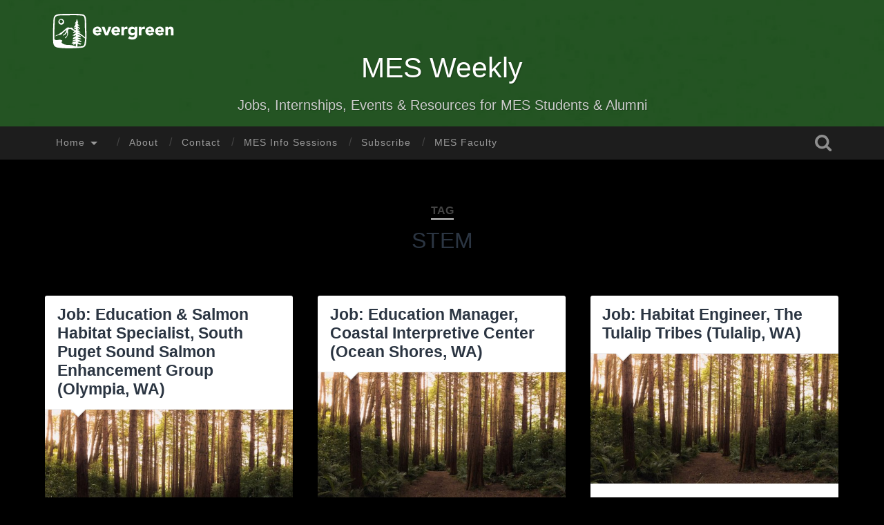

--- FILE ---
content_type: text/html; charset=UTF-8
request_url: https://sites.evergreen.edu/mesweekly/tag/stem/
body_size: 10490
content:
<!DOCTYPE html>

<html lang="en-US">

	<head>
		
		<meta charset="UTF-8">
		<meta name="viewport" content="width=device-width, initial-scale=1.0, maximum-scale=1.0, user-scalable=no" >
																		
		<title>STEM | </title>
				
				 
		<title>STEM &#8211; MES Weekly</title>
<meta name='robots' content='max-image-preview:large' />
<link rel='dns-prefetch' href='//s.w.org' />
<link rel="alternate" type="application/rss+xml" title="MES Weekly &raquo; Feed" href="https://sites.evergreen.edu/mesweekly/feed/" />
<link rel="alternate" type="application/rss+xml" title="MES Weekly &raquo; Comments Feed" href="https://sites.evergreen.edu/mesweekly/comments/feed/" />
<link rel="alternate" type="application/rss+xml" title="MES Weekly &raquo; STEM Tag Feed" href="https://sites.evergreen.edu/mesweekly/tag/stem/feed/" />
		<!-- This site uses the Google Analytics by MonsterInsights plugin v8.14.1 - Using Analytics tracking - https://www.monsterinsights.com/ -->
							<script src="//www.googletagmanager.com/gtag/js?id="  data-cfasync="false" data-wpfc-render="false" type="text/javascript" async></script>
			<script data-cfasync="false" data-wpfc-render="false" type="text/javascript">
				var mi_version = '8.14.1';
				var mi_track_user = true;
				var mi_no_track_reason = '';
				
								var disableStrs = [
										'ga-disable-G-7MJK980QJB',
														];

				/* Function to detect opted out users */
				function __gtagTrackerIsOptedOut() {
					for (var index = 0; index < disableStrs.length; index++) {
						if (document.cookie.indexOf(disableStrs[index] + '=true') > -1) {
							return true;
						}
					}

					return false;
				}

				/* Disable tracking if the opt-out cookie exists. */
				if (__gtagTrackerIsOptedOut()) {
					for (var index = 0; index < disableStrs.length; index++) {
						window[disableStrs[index]] = true;
					}
				}

				/* Opt-out function */
				function __gtagTrackerOptout() {
					for (var index = 0; index < disableStrs.length; index++) {
						document.cookie = disableStrs[index] + '=true; expires=Thu, 31 Dec 2099 23:59:59 UTC; path=/';
						window[disableStrs[index]] = true;
					}
				}

				if ('undefined' === typeof gaOptout) {
					function gaOptout() {
						__gtagTrackerOptout();
					}
				}
								window.dataLayer = window.dataLayer || [];

				window.MonsterInsightsDualTracker = {
					helpers: {},
					trackers: {},
				};
				if (mi_track_user) {
					function __gtagDataLayer() {
						dataLayer.push(arguments);
					}

					function __gtagTracker(type, name, parameters) {
						if (!parameters) {
							parameters = {};
						}

						if (parameters.send_to) {
							__gtagDataLayer.apply(null, arguments);
							return;
						}

						if (type === 'event') {
														parameters.send_to = monsterinsights_frontend.v4_id;
							var hookName = name;
							if (typeof parameters['event_category'] !== 'undefined') {
								hookName = parameters['event_category'] + ':' + name;
							}

							if (typeof MonsterInsightsDualTracker.trackers[hookName] !== 'undefined') {
								MonsterInsightsDualTracker.trackers[hookName](parameters);
							} else {
								__gtagDataLayer('event', name, parameters);
							}
							
													} else {
							__gtagDataLayer.apply(null, arguments);
						}
					}

					__gtagTracker('js', new Date());
					__gtagTracker('set', {
						'developer_id.dZGIzZG': true,
											});
										__gtagTracker('config', 'G-7MJK980QJB', {"forceSSL":"true","link_attribution":"true"} );
															window.gtag = __gtagTracker;										(function () {
						/* https://developers.google.com/analytics/devguides/collection/analyticsjs/ */
						/* ga and __gaTracker compatibility shim. */
						var noopfn = function () {
							return null;
						};
						var newtracker = function () {
							return new Tracker();
						};
						var Tracker = function () {
							return null;
						};
						var p = Tracker.prototype;
						p.get = noopfn;
						p.set = noopfn;
						p.send = function () {
							var args = Array.prototype.slice.call(arguments);
							args.unshift('send');
							__gaTracker.apply(null, args);
						};
						var __gaTracker = function () {
							var len = arguments.length;
							if (len === 0) {
								return;
							}
							var f = arguments[len - 1];
							if (typeof f !== 'object' || f === null || typeof f.hitCallback !== 'function') {
								if ('send' === arguments[0]) {
									var hitConverted, hitObject = false, action;
									if ('event' === arguments[1]) {
										if ('undefined' !== typeof arguments[3]) {
											hitObject = {
												'eventAction': arguments[3],
												'eventCategory': arguments[2],
												'eventLabel': arguments[4],
												'value': arguments[5] ? arguments[5] : 1,
											}
										}
									}
									if ('pageview' === arguments[1]) {
										if ('undefined' !== typeof arguments[2]) {
											hitObject = {
												'eventAction': 'page_view',
												'page_path': arguments[2],
											}
										}
									}
									if (typeof arguments[2] === 'object') {
										hitObject = arguments[2];
									}
									if (typeof arguments[5] === 'object') {
										Object.assign(hitObject, arguments[5]);
									}
									if ('undefined' !== typeof arguments[1].hitType) {
										hitObject = arguments[1];
										if ('pageview' === hitObject.hitType) {
											hitObject.eventAction = 'page_view';
										}
									}
									if (hitObject) {
										action = 'timing' === arguments[1].hitType ? 'timing_complete' : hitObject.eventAction;
										hitConverted = mapArgs(hitObject);
										__gtagTracker('event', action, hitConverted);
									}
								}
								return;
							}

							function mapArgs(args) {
								var arg, hit = {};
								var gaMap = {
									'eventCategory': 'event_category',
									'eventAction': 'event_action',
									'eventLabel': 'event_label',
									'eventValue': 'event_value',
									'nonInteraction': 'non_interaction',
									'timingCategory': 'event_category',
									'timingVar': 'name',
									'timingValue': 'value',
									'timingLabel': 'event_label',
									'page': 'page_path',
									'location': 'page_location',
									'title': 'page_title',
								};
								for (arg in args) {
																		if (!(!args.hasOwnProperty(arg) || !gaMap.hasOwnProperty(arg))) {
										hit[gaMap[arg]] = args[arg];
									} else {
										hit[arg] = args[arg];
									}
								}
								return hit;
							}

							try {
								f.hitCallback();
							} catch (ex) {
							}
						};
						__gaTracker.create = newtracker;
						__gaTracker.getByName = newtracker;
						__gaTracker.getAll = function () {
							return [];
						};
						__gaTracker.remove = noopfn;
						__gaTracker.loaded = true;
						window['__gaTracker'] = __gaTracker;
					})();
									} else {
										console.log("");
					(function () {
						function __gtagTracker() {
							return null;
						}

						window['__gtagTracker'] = __gtagTracker;
						window['gtag'] = __gtagTracker;
					})();
									}
			</script>
				<!-- / Google Analytics by MonsterInsights -->
		<script type="text/javascript">
window._wpemojiSettings = {"baseUrl":"https:\/\/s.w.org\/images\/core\/emoji\/13.1.0\/72x72\/","ext":".png","svgUrl":"https:\/\/s.w.org\/images\/core\/emoji\/13.1.0\/svg\/","svgExt":".svg","source":{"concatemoji":"https:\/\/sites.evergreen.edu\/mesweekly\/wp-includes\/js\/wp-emoji-release.min.js?ver=5.9.3"}};
/*! This file is auto-generated */
!function(e,a,t){var n,r,o,i=a.createElement("canvas"),p=i.getContext&&i.getContext("2d");function s(e,t){var a=String.fromCharCode;p.clearRect(0,0,i.width,i.height),p.fillText(a.apply(this,e),0,0);e=i.toDataURL();return p.clearRect(0,0,i.width,i.height),p.fillText(a.apply(this,t),0,0),e===i.toDataURL()}function c(e){var t=a.createElement("script");t.src=e,t.defer=t.type="text/javascript",a.getElementsByTagName("head")[0].appendChild(t)}for(o=Array("flag","emoji"),t.supports={everything:!0,everythingExceptFlag:!0},r=0;r<o.length;r++)t.supports[o[r]]=function(e){if(!p||!p.fillText)return!1;switch(p.textBaseline="top",p.font="600 32px Arial",e){case"flag":return s([127987,65039,8205,9895,65039],[127987,65039,8203,9895,65039])?!1:!s([55356,56826,55356,56819],[55356,56826,8203,55356,56819])&&!s([55356,57332,56128,56423,56128,56418,56128,56421,56128,56430,56128,56423,56128,56447],[55356,57332,8203,56128,56423,8203,56128,56418,8203,56128,56421,8203,56128,56430,8203,56128,56423,8203,56128,56447]);case"emoji":return!s([10084,65039,8205,55357,56613],[10084,65039,8203,55357,56613])}return!1}(o[r]),t.supports.everything=t.supports.everything&&t.supports[o[r]],"flag"!==o[r]&&(t.supports.everythingExceptFlag=t.supports.everythingExceptFlag&&t.supports[o[r]]);t.supports.everythingExceptFlag=t.supports.everythingExceptFlag&&!t.supports.flag,t.DOMReady=!1,t.readyCallback=function(){t.DOMReady=!0},t.supports.everything||(n=function(){t.readyCallback()},a.addEventListener?(a.addEventListener("DOMContentLoaded",n,!1),e.addEventListener("load",n,!1)):(e.attachEvent("onload",n),a.attachEvent("onreadystatechange",function(){"complete"===a.readyState&&t.readyCallback()})),(n=t.source||{}).concatemoji?c(n.concatemoji):n.wpemoji&&n.twemoji&&(c(n.twemoji),c(n.wpemoji)))}(window,document,window._wpemojiSettings);
</script>
<style type="text/css">
img.wp-smiley,
img.emoji {
	display: inline !important;
	border: none !important;
	box-shadow: none !important;
	height: 1em !important;
	width: 1em !important;
	margin: 0 0.07em !important;
	vertical-align: -0.1em !important;
	background: none !important;
	padding: 0 !important;
}
</style>
	<link rel='stylesheet' id='formidable-css'  href='https://sites.evergreen.edu/mesweekly/wp-content/plugins/formidable/css/formidableforms589.css?ver=4222042' type='text/css' media='all' />
<link rel='stylesheet' id='wp-block-library-css'  href='https://sites.evergreen.edu/mesweekly/wp-includes/css/dist/block-library/style.min.css?ver=5.9.3' type='text/css' media='all' />
<style id='global-styles-inline-css' type='text/css'>
body{--wp--preset--color--black: #222;--wp--preset--color--cyan-bluish-gray: #abb8c3;--wp--preset--color--white: #fff;--wp--preset--color--pale-pink: #f78da7;--wp--preset--color--vivid-red: #cf2e2e;--wp--preset--color--luminous-vivid-orange: #ff6900;--wp--preset--color--luminous-vivid-amber: #fcb900;--wp--preset--color--light-green-cyan: #7bdcb5;--wp--preset--color--vivid-green-cyan: #00d084;--wp--preset--color--pale-cyan-blue: #8ed1fc;--wp--preset--color--vivid-cyan-blue: #0693e3;--wp--preset--color--vivid-purple: #9b51e0;--wp--preset--color--accent: #13C4A5;--wp--preset--color--dark-gray: #444;--wp--preset--color--medium-gray: #666;--wp--preset--color--light-gray: #888;--wp--preset--gradient--vivid-cyan-blue-to-vivid-purple: linear-gradient(135deg,rgba(6,147,227,1) 0%,rgb(155,81,224) 100%);--wp--preset--gradient--light-green-cyan-to-vivid-green-cyan: linear-gradient(135deg,rgb(122,220,180) 0%,rgb(0,208,130) 100%);--wp--preset--gradient--luminous-vivid-amber-to-luminous-vivid-orange: linear-gradient(135deg,rgba(252,185,0,1) 0%,rgba(255,105,0,1) 100%);--wp--preset--gradient--luminous-vivid-orange-to-vivid-red: linear-gradient(135deg,rgba(255,105,0,1) 0%,rgb(207,46,46) 100%);--wp--preset--gradient--very-light-gray-to-cyan-bluish-gray: linear-gradient(135deg,rgb(238,238,238) 0%,rgb(169,184,195) 100%);--wp--preset--gradient--cool-to-warm-spectrum: linear-gradient(135deg,rgb(74,234,220) 0%,rgb(151,120,209) 20%,rgb(207,42,186) 40%,rgb(238,44,130) 60%,rgb(251,105,98) 80%,rgb(254,248,76) 100%);--wp--preset--gradient--blush-light-purple: linear-gradient(135deg,rgb(255,206,236) 0%,rgb(152,150,240) 100%);--wp--preset--gradient--blush-bordeaux: linear-gradient(135deg,rgb(254,205,165) 0%,rgb(254,45,45) 50%,rgb(107,0,62) 100%);--wp--preset--gradient--luminous-dusk: linear-gradient(135deg,rgb(255,203,112) 0%,rgb(199,81,192) 50%,rgb(65,88,208) 100%);--wp--preset--gradient--pale-ocean: linear-gradient(135deg,rgb(255,245,203) 0%,rgb(182,227,212) 50%,rgb(51,167,181) 100%);--wp--preset--gradient--electric-grass: linear-gradient(135deg,rgb(202,248,128) 0%,rgb(113,206,126) 100%);--wp--preset--gradient--midnight: linear-gradient(135deg,rgb(2,3,129) 0%,rgb(40,116,252) 100%);--wp--preset--duotone--dark-grayscale: url('#wp-duotone-dark-grayscale');--wp--preset--duotone--grayscale: url('#wp-duotone-grayscale');--wp--preset--duotone--purple-yellow: url('#wp-duotone-purple-yellow');--wp--preset--duotone--blue-red: url('#wp-duotone-blue-red');--wp--preset--duotone--midnight: url('#wp-duotone-midnight');--wp--preset--duotone--magenta-yellow: url('#wp-duotone-magenta-yellow');--wp--preset--duotone--purple-green: url('#wp-duotone-purple-green');--wp--preset--duotone--blue-orange: url('#wp-duotone-blue-orange');--wp--preset--font-size--small: 16px;--wp--preset--font-size--medium: 20px;--wp--preset--font-size--large: 24px;--wp--preset--font-size--x-large: 42px;--wp--preset--font-size--regular: 18px;--wp--preset--font-size--larger: 32px;}.has-black-color{color: var(--wp--preset--color--black) !important;}.has-cyan-bluish-gray-color{color: var(--wp--preset--color--cyan-bluish-gray) !important;}.has-white-color{color: var(--wp--preset--color--white) !important;}.has-pale-pink-color{color: var(--wp--preset--color--pale-pink) !important;}.has-vivid-red-color{color: var(--wp--preset--color--vivid-red) !important;}.has-luminous-vivid-orange-color{color: var(--wp--preset--color--luminous-vivid-orange) !important;}.has-luminous-vivid-amber-color{color: var(--wp--preset--color--luminous-vivid-amber) !important;}.has-light-green-cyan-color{color: var(--wp--preset--color--light-green-cyan) !important;}.has-vivid-green-cyan-color{color: var(--wp--preset--color--vivid-green-cyan) !important;}.has-pale-cyan-blue-color{color: var(--wp--preset--color--pale-cyan-blue) !important;}.has-vivid-cyan-blue-color{color: var(--wp--preset--color--vivid-cyan-blue) !important;}.has-vivid-purple-color{color: var(--wp--preset--color--vivid-purple) !important;}.has-black-background-color{background-color: var(--wp--preset--color--black) !important;}.has-cyan-bluish-gray-background-color{background-color: var(--wp--preset--color--cyan-bluish-gray) !important;}.has-white-background-color{background-color: var(--wp--preset--color--white) !important;}.has-pale-pink-background-color{background-color: var(--wp--preset--color--pale-pink) !important;}.has-vivid-red-background-color{background-color: var(--wp--preset--color--vivid-red) !important;}.has-luminous-vivid-orange-background-color{background-color: var(--wp--preset--color--luminous-vivid-orange) !important;}.has-luminous-vivid-amber-background-color{background-color: var(--wp--preset--color--luminous-vivid-amber) !important;}.has-light-green-cyan-background-color{background-color: var(--wp--preset--color--light-green-cyan) !important;}.has-vivid-green-cyan-background-color{background-color: var(--wp--preset--color--vivid-green-cyan) !important;}.has-pale-cyan-blue-background-color{background-color: var(--wp--preset--color--pale-cyan-blue) !important;}.has-vivid-cyan-blue-background-color{background-color: var(--wp--preset--color--vivid-cyan-blue) !important;}.has-vivid-purple-background-color{background-color: var(--wp--preset--color--vivid-purple) !important;}.has-black-border-color{border-color: var(--wp--preset--color--black) !important;}.has-cyan-bluish-gray-border-color{border-color: var(--wp--preset--color--cyan-bluish-gray) !important;}.has-white-border-color{border-color: var(--wp--preset--color--white) !important;}.has-pale-pink-border-color{border-color: var(--wp--preset--color--pale-pink) !important;}.has-vivid-red-border-color{border-color: var(--wp--preset--color--vivid-red) !important;}.has-luminous-vivid-orange-border-color{border-color: var(--wp--preset--color--luminous-vivid-orange) !important;}.has-luminous-vivid-amber-border-color{border-color: var(--wp--preset--color--luminous-vivid-amber) !important;}.has-light-green-cyan-border-color{border-color: var(--wp--preset--color--light-green-cyan) !important;}.has-vivid-green-cyan-border-color{border-color: var(--wp--preset--color--vivid-green-cyan) !important;}.has-pale-cyan-blue-border-color{border-color: var(--wp--preset--color--pale-cyan-blue) !important;}.has-vivid-cyan-blue-border-color{border-color: var(--wp--preset--color--vivid-cyan-blue) !important;}.has-vivid-purple-border-color{border-color: var(--wp--preset--color--vivid-purple) !important;}.has-vivid-cyan-blue-to-vivid-purple-gradient-background{background: var(--wp--preset--gradient--vivid-cyan-blue-to-vivid-purple) !important;}.has-light-green-cyan-to-vivid-green-cyan-gradient-background{background: var(--wp--preset--gradient--light-green-cyan-to-vivid-green-cyan) !important;}.has-luminous-vivid-amber-to-luminous-vivid-orange-gradient-background{background: var(--wp--preset--gradient--luminous-vivid-amber-to-luminous-vivid-orange) !important;}.has-luminous-vivid-orange-to-vivid-red-gradient-background{background: var(--wp--preset--gradient--luminous-vivid-orange-to-vivid-red) !important;}.has-very-light-gray-to-cyan-bluish-gray-gradient-background{background: var(--wp--preset--gradient--very-light-gray-to-cyan-bluish-gray) !important;}.has-cool-to-warm-spectrum-gradient-background{background: var(--wp--preset--gradient--cool-to-warm-spectrum) !important;}.has-blush-light-purple-gradient-background{background: var(--wp--preset--gradient--blush-light-purple) !important;}.has-blush-bordeaux-gradient-background{background: var(--wp--preset--gradient--blush-bordeaux) !important;}.has-luminous-dusk-gradient-background{background: var(--wp--preset--gradient--luminous-dusk) !important;}.has-pale-ocean-gradient-background{background: var(--wp--preset--gradient--pale-ocean) !important;}.has-electric-grass-gradient-background{background: var(--wp--preset--gradient--electric-grass) !important;}.has-midnight-gradient-background{background: var(--wp--preset--gradient--midnight) !important;}.has-small-font-size{font-size: var(--wp--preset--font-size--small) !important;}.has-medium-font-size{font-size: var(--wp--preset--font-size--medium) !important;}.has-large-font-size{font-size: var(--wp--preset--font-size--large) !important;}.has-x-large-font-size{font-size: var(--wp--preset--font-size--x-large) !important;}
</style>
<link rel='stylesheet' id='baskerville_style-css'  href='https://sites.evergreen.edu/mesweekly/wp-content/themes/baskerville/style.css?ver=5.9.3' type='text/css' media='all' />
<link rel='stylesheet' id='baskerville_child_style-css'  href='https://sites.evergreen.edu/mesweekly/wp-content/themes/evergreen-baskerville/style.css?ver=5.9.3' type='text/css' media='all' />
<script type='text/javascript' src='https://sites.evergreen.edu/mesweekly/wp-content/plugins/google-analytics-for-wordpress/assets/js/frontend-gtag.min.js?ver=8.14.1' id='monsterinsights-frontend-script-js'></script>
<script data-cfasync="false" data-wpfc-render="false" type="text/javascript" id='monsterinsights-frontend-script-js-extra'>/* <![CDATA[ */
var monsterinsights_frontend = {"js_events_tracking":"true","download_extensions":"doc,pdf,ppt,zip,xls,docx,pptx,xlsx","inbound_paths":"[{\"path\":\"\\\/go\\\/\",\"label\":\"affiliate\"},{\"path\":\"\\\/recommend\\\/\",\"label\":\"affiliate\"}]","home_url":"https:\/\/sites.evergreen.edu\/mesweekly","hash_tracking":"false","ua":"","v4_id":"G-7MJK980QJB"};/* ]]> */
</script>
<script type='text/javascript' src='https://sites.evergreen.edu/mesweekly/wp-includes/js/jquery/jquery.min.js?ver=3.6.0' id='jquery-core-js'></script>
<script type='text/javascript' src='https://sites.evergreen.edu/mesweekly/wp-includes/js/jquery/jquery-migrate.min.js?ver=3.3.2' id='jquery-migrate-js'></script>
<script type='text/javascript' src='https://sites.evergreen.edu/mesweekly/wp-includes/js/imagesloaded.min.js?ver=4.1.4' id='imagesloaded-js'></script>
<script type='text/javascript' src='https://sites.evergreen.edu/mesweekly/wp-includes/js/masonry.min.js?ver=4.2.2' id='masonry-js'></script>
<script type='text/javascript' src='https://sites.evergreen.edu/mesweekly/wp-content/themes/baskerville/js/jquery.flexslider-min.js?ver=2.7.2' id='baskerville_flexslider-js'></script>
<script type='text/javascript' src='https://sites.evergreen.edu/mesweekly/wp-content/themes/baskerville/js/global.js?ver=2.1.4' id='baskerville_global-js'></script>
<link rel="https://api.w.org/" href="https://sites.evergreen.edu/mesweekly/wp-json/" /><link rel="alternate" type="application/json" href="https://sites.evergreen.edu/mesweekly/wp-json/wp/v2/tags/1314" /><link rel="EditURI" type="application/rsd+xml" title="RSD" href="https://sites.evergreen.edu/mesweekly/xmlrpc.php?rsd" />
<link rel="wlwmanifest" type="application/wlwmanifest+xml" href="https://sites.evergreen.edu/mesweekly/wp-includes/wlwmanifest.xml" /> 
<meta name="generator" content="WordPress 5.9.3" />
<script type="text/javascript">document.documentElement.className += " js";</script>
<style type="text/css" id="custom-background-css">
body.custom-background { background-color: #000000; }
</style>
		
	</head>
	
	<body class="archive tag tag-stem tag-1314 custom-background has-featured-image">
	
		<div class="header section small-padding bg-dark bg-image" style="background-image: url(https://sites.evergreen.edu/mesweekly/wp-content/uploads/sites/589/2020/09/cropped-cropped-MES-Weekly-Header-1024x157-1.jpg);">
		
			<div class="cover">	</div>
			
			<div class="header-search-block bg-graphite hidden">
			
				<form role="search"  method="get" class="searchform" action="https://sites.evergreen.edu/mesweekly/">
	<label for="search-form-6974fcbcdb2fe">
		<span class="screen-reader-text">Search for:</span>
		<input type="search" id="search-form-6974fcbcdb2fe" class="search-field" placeholder="Search form" value="" name="s" />
	</label>
	<input type="submit" class="searchsubmit" value="Search" />
</form>
			
			</div> <!-- /header-search-block -->
	
			<div class="header-inner section-inner">
				<div class="evergreenlogo">
					<a href="http://www.evergreen.edu/"><img src="https://sites.evergreen.edu/mesweekly/wp-content/themes/evergreen-baskerville/images/evergreen-secondary-white.svg" alt="The Evergreen State College" /></a>
					</div>
			
												
						<h1 class="blog-title">
							<a href="https://sites.evergreen.edu/mesweekly/" title="MES Weekly &mdash; Jobs, Internships, Events &amp; Resources for MES Students &amp; Alumni" rel="home">MES Weekly</a>
						</h1>
						
												
							<h3 class="blog-description">Jobs, Internships, Events &amp; Resources for MES Students &amp; Alumni</h3>
							
																
				
							
			</div> <!-- /header-inner -->

						
		</div> <!-- /header -->
		
		<div class="navigation section no-padding bg-dark">
		
			<div class="navigation-inner section-inner">
			
				<div class="nav-toggle fleft hidden">
					
					<div class="bar"></div>
					<div class="bar"></div>
					<div class="bar"></div>
					
					<div class="clear"></div>
					
				</div>
						
				<ul class="main-menu">
				
					<li id="menu-item-34350" class="menu-item menu-item-type-custom menu-item-object-custom menu-item-home menu-item-has-children has-children menu-item-34350"><a href="https://sites.evergreen.edu/mesweekly">Home</a>
<ul class="sub-menu">
	<li id="menu-item-51258" class="menu-item menu-item-type-taxonomy menu-item-object-category menu-item-51258"><a href="https://sites.evergreen.edu/mesweekly/category/jobs/">Jobs</a></li>
	<li id="menu-item-51259" class="menu-item menu-item-type-taxonomy menu-item-object-category menu-item-51259"><a href="https://sites.evergreen.edu/mesweekly/category/internships/">Internships</a></li>
	<li id="menu-item-51260" class="menu-item menu-item-type-taxonomy menu-item-object-category menu-item-51260"><a href="https://sites.evergreen.edu/mesweekly/category/events/">Events</a></li>
	<li id="menu-item-51261" class="menu-item menu-item-type-taxonomy menu-item-object-category menu-item-51261"><a href="https://sites.evergreen.edu/mesweekly/category/phd-program/">PhD</a></li>
	<li id="menu-item-51262" class="menu-item menu-item-type-taxonomy menu-item-object-category menu-item-51262"><a href="https://sites.evergreen.edu/mesweekly/category/fellowship/">Fellowships</a></li>
</ul>
</li>
<li id="menu-item-34078" class="menu-item menu-item-type-post_type menu-item-object-page menu-item-34078"><a href="https://sites.evergreen.edu/mesweekly/about/">About</a></li>
<li id="menu-item-44" class="menu-item menu-item-type-post_type menu-item-object-page menu-item-44"><a href="https://sites.evergreen.edu/mesweekly/contact-faculty/">Contact</a></li>
<li id="menu-item-50109" class="menu-item menu-item-type-post_type menu-item-object-page menu-item-50109"><a href="https://sites.evergreen.edu/mesweekly/mes-info-sessions/">MES Info Sessions</a></li>
<li id="menu-item-34081" class="menu-item menu-item-type-post_type menu-item-object-page menu-item-34081"><a href="https://sites.evergreen.edu/mesweekly/subscribe/">Subscribe</a></li>
<li id="menu-item-50112" class="menu-item menu-item-type-post_type menu-item-object-page menu-item-50112"><a href="https://sites.evergreen.edu/mesweekly/mes-faculty/">MES Faculty</a></li>
											
				 </ul> <!-- /main-menu -->
				 
				 <a class="search-toggle fright" href="#"></a>
				 
				 <div class="clear"></div>
				 
			</div> <!-- /navigation-inner -->
			
		</div> <!-- /navigation -->
		
		<div class="mobile-navigation section bg-graphite no-padding hidden">
					
			<ul class="mobile-menu">
			
				<li class="menu-item menu-item-type-custom menu-item-object-custom menu-item-home menu-item-has-children has-children menu-item-34350"><a href="https://sites.evergreen.edu/mesweekly">Home</a>
<ul class="sub-menu">
	<li class="menu-item menu-item-type-taxonomy menu-item-object-category menu-item-51258"><a href="https://sites.evergreen.edu/mesweekly/category/jobs/">Jobs</a></li>
	<li class="menu-item menu-item-type-taxonomy menu-item-object-category menu-item-51259"><a href="https://sites.evergreen.edu/mesweekly/category/internships/">Internships</a></li>
	<li class="menu-item menu-item-type-taxonomy menu-item-object-category menu-item-51260"><a href="https://sites.evergreen.edu/mesweekly/category/events/">Events</a></li>
	<li class="menu-item menu-item-type-taxonomy menu-item-object-category menu-item-51261"><a href="https://sites.evergreen.edu/mesweekly/category/phd-program/">PhD</a></li>
	<li class="menu-item menu-item-type-taxonomy menu-item-object-category menu-item-51262"><a href="https://sites.evergreen.edu/mesweekly/category/fellowship/">Fellowships</a></li>
</ul>
</li>
<li class="menu-item menu-item-type-post_type menu-item-object-page menu-item-34078"><a href="https://sites.evergreen.edu/mesweekly/about/">About</a></li>
<li class="menu-item menu-item-type-post_type menu-item-object-page menu-item-44"><a href="https://sites.evergreen.edu/mesweekly/contact-faculty/">Contact</a></li>
<li class="menu-item menu-item-type-post_type menu-item-object-page menu-item-50109"><a href="https://sites.evergreen.edu/mesweekly/mes-info-sessions/">MES Info Sessions</a></li>
<li class="menu-item menu-item-type-post_type menu-item-object-page menu-item-34081"><a href="https://sites.evergreen.edu/mesweekly/subscribe/">Subscribe</a></li>
<li class="menu-item menu-item-type-post_type menu-item-object-page menu-item-50112"><a href="https://sites.evergreen.edu/mesweekly/mes-faculty/">MES Faculty</a></li>
										
			 </ul> <!-- /main-menu -->
		
		</div> <!-- /mobile-navigation -->
<div class="wrapper section medium-padding" id="site-content">

	
		<div class="page-title section-inner">

							<h1>
											<span class="top">Tag</span>
																<span class="bottom">STEM</span>
									</h1>
			
						
		</div><!-- .page-title -->

	
	<div class="content section-inner">
																		                    
				
			<div class="posts">
					
		    			    	
		    		<div class="post-container">
		    	
						<div id="post-54295" class="post-54295 post type-post status-publish format-standard has-post-thumbnail hentry category-full-time category-jobs category-permanent tag-alumni tag-ecology tag-education tag-environmental-education tag-fisheries tag-full-time tag-general-habitat-restoration tag-jobs tag-natural-resources tag-olympia-wa tag-or-outdoor-education-programs tag-pnw tag-recent-grads tag-restoration tag-salmon tag-salmon-habitat tag-salmon-life-cycle tag-south-puget-sound tag-stem tag-thurston-county tag-washington-state tag-youth-science">
			    	
				    		<div class="post-header">

			<h2 class="post-title"><a href="https://sites.evergreen.edu/mesweekly/job-education-salmon-habitat-specialist-south-puget-sound-salmon-enhancement-group-olympia-wa/" rel="bookmark">Job: Education &amp; Salmon Habitat Specialist, South Puget Sound Salmon Enhancement Group (Olympia, WA)</a></h2>
	    
        
</div><!-- .post-header -->


	<div class="featured-media">
		<a href="https://sites.evergreen.edu/mesweekly/job-education-salmon-habitat-specialist-south-puget-sound-salmon-enhancement-group-olympia-wa/" rel="bookmark">
			<img width="600" height="314" src="https://sites.evergreen.edu/mesweekly/wp-content/uploads/sites/589/2020/09/Jobs-600x314.jpg" class="attachment-post-thumbnail size-post-thumbnail wp-post-image" alt="Image of trees signifying a job posting." srcset="https://sites.evergreen.edu/mesweekly/wp-content/uploads/sites/589/2020/09/Jobs-600x314.jpg 600w, https://sites.evergreen.edu/mesweekly/wp-content/uploads/sites/589/2020/09/Jobs-300x157.jpg 300w, https://sites.evergreen.edu/mesweekly/wp-content/uploads/sites/589/2020/09/Jobs-768x402.jpg 768w, https://sites.evergreen.edu/mesweekly/wp-content/uploads/sites/589/2020/09/Jobs-945x495.jpg 945w, https://sites.evergreen.edu/mesweekly/wp-content/uploads/sites/589/2020/09/Jobs.jpg 1024w" sizes="(max-width: 600px) 100vw, 600px" />		</a>
	</div><!-- .featured-media -->


	<div class="post-excerpt">
			</div><!-- .post-excerpt -->


		<div class="post-meta">
		
			<a class="post-date" href="https://sites.evergreen.edu/mesweekly/job-education-salmon-habitat-specialist-south-puget-sound-salmon-enhancement-group-olympia-wa/">September 23, 2024</a>
			
						
			<div class="clear"></div>
		
		</div><!-- .post-meta -->
		
					    				    		
			    		</div><!-- .post -->
		    		
		    		</div>
		    			        		            
		        		    	
		    		<div class="post-container">
		    	
						<div id="post-53687" class="post-53687 post type-post status-publish format-standard has-post-thumbnail hentry category-full-time category-jobs category-permanent tag-alumni tag-education tag-full-time tag-jobs tag-ocean-shores-wa tag-pnw tag-stem tag-washington-state">
			    	
				    		<div class="post-header">

			<h2 class="post-title"><a href="https://sites.evergreen.edu/mesweekly/job-education-manager-coastal-interpretive-center-ocean-shores-wa/" rel="bookmark">Job: Education Manager, Coastal Interpretive Center (Ocean Shores, WA)</a></h2>
	    
        
</div><!-- .post-header -->


	<div class="featured-media">
		<a href="https://sites.evergreen.edu/mesweekly/job-education-manager-coastal-interpretive-center-ocean-shores-wa/" rel="bookmark">
			<img width="600" height="314" src="https://sites.evergreen.edu/mesweekly/wp-content/uploads/sites/589/2020/09/Jobs-600x314.jpg" class="attachment-post-thumbnail size-post-thumbnail wp-post-image" alt="Image of trees signifying a job posting." loading="lazy" srcset="https://sites.evergreen.edu/mesweekly/wp-content/uploads/sites/589/2020/09/Jobs-600x314.jpg 600w, https://sites.evergreen.edu/mesweekly/wp-content/uploads/sites/589/2020/09/Jobs-300x157.jpg 300w, https://sites.evergreen.edu/mesweekly/wp-content/uploads/sites/589/2020/09/Jobs-768x402.jpg 768w, https://sites.evergreen.edu/mesweekly/wp-content/uploads/sites/589/2020/09/Jobs-945x495.jpg 945w, https://sites.evergreen.edu/mesweekly/wp-content/uploads/sites/589/2020/09/Jobs.jpg 1024w" sizes="(max-width: 600px) 100vw, 600px" />		</a>
	</div><!-- .featured-media -->


	<div class="post-excerpt">
			</div><!-- .post-excerpt -->


		<div class="post-meta">
		
			<a class="post-date" href="https://sites.evergreen.edu/mesweekly/job-education-manager-coastal-interpretive-center-ocean-shores-wa/">July 12, 2024</a>
			
						
			<div class="clear"></div>
		
		</div><!-- .post-meta -->
		
					    				    		
			    		</div><!-- .post -->
		    		
		    		</div>
		    			        		            
		        		    	
		    		<div class="post-container">
		    	
						<div id="post-52273" class="post-52273 post type-post status-publish format-standard has-post-thumbnail hentry category-full-time category-jobs category-permanent tag-alumni tag-aquatic-restoration tag-engineering tag-environmental-science tag-fieldwork tag-fisheries tag-full-time tag-hydraulics tag-jobs tag-land-use tag-natural-resource-management tag-pnw tag-stem tag-tulalip-wa tag-washington-state tag-water-resources">
			    	
				    		<div class="post-header">

			<h2 class="post-title"><a href="https://sites.evergreen.edu/mesweekly/job-habitat-engineer-the-tulalip-tribes-tulalip-wa/" rel="bookmark">Job: Habitat Engineer, The Tulalip Tribes (Tulalip, WA)</a></h2>
	    
        
</div><!-- .post-header -->


	<div class="featured-media">
		<a href="https://sites.evergreen.edu/mesweekly/job-habitat-engineer-the-tulalip-tribes-tulalip-wa/" rel="bookmark">
			<img width="600" height="314" src="https://sites.evergreen.edu/mesweekly/wp-content/uploads/sites/589/2020/09/Jobs-600x314.jpg" class="attachment-post-thumbnail size-post-thumbnail wp-post-image" alt="Image of trees signifying a job posting." loading="lazy" srcset="https://sites.evergreen.edu/mesweekly/wp-content/uploads/sites/589/2020/09/Jobs-600x314.jpg 600w, https://sites.evergreen.edu/mesweekly/wp-content/uploads/sites/589/2020/09/Jobs-300x157.jpg 300w, https://sites.evergreen.edu/mesweekly/wp-content/uploads/sites/589/2020/09/Jobs-768x402.jpg 768w, https://sites.evergreen.edu/mesweekly/wp-content/uploads/sites/589/2020/09/Jobs-945x495.jpg 945w, https://sites.evergreen.edu/mesweekly/wp-content/uploads/sites/589/2020/09/Jobs.jpg 1024w" sizes="(max-width: 600px) 100vw, 600px" />		</a>
	</div><!-- .featured-media -->


	<div class="post-excerpt">
			</div><!-- .post-excerpt -->


		<div class="post-meta">
		
			<a class="post-date" href="https://sites.evergreen.edu/mesweekly/job-habitat-engineer-the-tulalip-tribes-tulalip-wa/">February 5, 2024</a>
			
						
			<div class="clear"></div>
		
		</div><!-- .post-meta -->
		
					    				    		
			    		</div><!-- .post -->
		    		
		    		</div>
		    			        		            
		        		    	
		    		<div class="post-container">
		    	
						<div id="post-51012" class="post-51012 post type-post status-publish format-standard has-post-thumbnail hentry category-phd-program category-temporary tag-alumni tag-assistantship tag-bipoc tag-clemson tag-conservation tag-engineering tag-environmental-science tag-environmental-studies tag-fisheries tag-forestry tag-funding tag-mathematics tag-natural-resources tag-postdoctoral tag-science tag-south-carolina tag-stem tag-technology tag-tuition tag-waiver tag-wildlife">
			    	
				    		<div class="post-header">

			<h2 class="post-title"><a href="https://sites.evergreen.edu/mesweekly/postdoc-fec-assistantship-clemson-university-dept-of-forestry-and-environmental-conservation-clemson-sc/" rel="bookmark">Postdoc: FEC Assistantship, Clemson University &#8211; Dept. of Forestry and Environmental Conservation (Clemson, SC)</a></h2>
	    
        
</div><!-- .post-header -->


	<div class="featured-media">
		<a href="https://sites.evergreen.edu/mesweekly/postdoc-fec-assistantship-clemson-university-dept-of-forestry-and-environmental-conservation-clemson-sc/" rel="bookmark">
			<img width="600" height="398" src="https://sites.evergreen.edu/mesweekly/wp-content/uploads/sites/589/2020/09/PH.D.-1-600x398.jpg" class="attachment-post-thumbnail size-post-thumbnail wp-post-image" alt="" loading="lazy" srcset="https://sites.evergreen.edu/mesweekly/wp-content/uploads/sites/589/2020/09/PH.D.-1-600x398.jpg 600w, https://sites.evergreen.edu/mesweekly/wp-content/uploads/sites/589/2020/09/PH.D.-1-300x199.jpg 300w, https://sites.evergreen.edu/mesweekly/wp-content/uploads/sites/589/2020/09/PH.D.-1-768x510.jpg 768w, https://sites.evergreen.edu/mesweekly/wp-content/uploads/sites/589/2020/09/PH.D.-1-945x627.jpg 945w, https://sites.evergreen.edu/mesweekly/wp-content/uploads/sites/589/2020/09/PH.D.-1.jpg 960w" sizes="(max-width: 600px) 100vw, 600px" />		</a>
	</div><!-- .featured-media -->


	<div class="post-excerpt">
			</div><!-- .post-excerpt -->


		<div class="post-meta">
		
			<a class="post-date" href="https://sites.evergreen.edu/mesweekly/postdoc-fec-assistantship-clemson-university-dept-of-forestry-and-environmental-conservation-clemson-sc/">October 16, 2023</a>
			
						
			<div class="clear"></div>
		
		</div><!-- .post-meta -->
		
					    				    		
			    		</div><!-- .post -->
		    		
		    		</div>
		    			        		            
		        		    	
		    		<div class="post-container">
		    	
						<div id="post-50812" class="post-50812 post type-post status-publish format-standard has-post-thumbnail hentry category-jobs category-part-time category-permanent tag-alumni tag-camp tag-classroom tag-cleaning tag-coho tag-community tag-ecology tag-education tag-educator tag-elementary tag-environmental-education tag-environmental-science tag-environmental-studies tag-field tag-forest tag-hatchery tag-history tag-jobs tag-microscope tag-natural-resources tag-outdoor tag-outreach tag-part-time tag-pnw tag-recent-grads tag-salmon tag-science tag-stem tag-stewardship tag-sweeping tag-trout tag-vancouver">
			    	
				    		<div class="post-header">

			<h2 class="post-title"><a href="https://sites.evergreen.edu/mesweekly/job-part-time-environmental-educator-columbia-springs-vancouver-wa/" rel="bookmark">Job: Part-Time Environmental Educator, Columbia Springs (Vancouver, WA)</a></h2>
	    
        
</div><!-- .post-header -->


	<div class="featured-media">
		<a href="https://sites.evergreen.edu/mesweekly/job-part-time-environmental-educator-columbia-springs-vancouver-wa/" rel="bookmark">
			<img width="600" height="314" src="https://sites.evergreen.edu/mesweekly/wp-content/uploads/sites/589/2020/09/Jobs-600x314.jpg" class="attachment-post-thumbnail size-post-thumbnail wp-post-image" alt="Image of trees signifying a job posting." loading="lazy" srcset="https://sites.evergreen.edu/mesweekly/wp-content/uploads/sites/589/2020/09/Jobs-600x314.jpg 600w, https://sites.evergreen.edu/mesweekly/wp-content/uploads/sites/589/2020/09/Jobs-300x157.jpg 300w, https://sites.evergreen.edu/mesweekly/wp-content/uploads/sites/589/2020/09/Jobs-768x402.jpg 768w, https://sites.evergreen.edu/mesweekly/wp-content/uploads/sites/589/2020/09/Jobs-945x495.jpg 945w, https://sites.evergreen.edu/mesweekly/wp-content/uploads/sites/589/2020/09/Jobs.jpg 1024w" sizes="(max-width: 600px) 100vw, 600px" />		</a>
	</div><!-- .featured-media -->


	<div class="post-excerpt">
			</div><!-- .post-excerpt -->


		<div class="post-meta">
		
			<a class="post-date" href="https://sites.evergreen.edu/mesweekly/job-part-time-environmental-educator-columbia-springs-vancouver-wa/">September 8, 2023</a>
			
						
			<div class="clear"></div>
		
		</div><!-- .post-meta -->
		
					    				    		
			    		</div><!-- .post -->
		    		
		    		</div>
		    			        		            
		        		    	
		    		<div class="post-container">
		    	
						<div id="post-50189" class="post-50189 post type-post status-publish format-standard has-post-thumbnail hentry category-jobs category-part-time category-permanent tag-agricultural tag-alumni tag-assessment tag-benton-county tag-chelan-county tag-conduct tag-consultants tag-contact tag-coordinator tag-districts tag-douglas-county tag-educators tag-engage tag-environmental-education tag-environmental-science tag-environmental-studies tag-field tag-franklin-county tag-grant tag-implementation tag-jobs tag-kittitas-county tag-klickitat-county tag-leadership tag-maintaining tag-managing tag-natural-resources tag-okanogan-county tag-outdoor tag-pacific-education-institute tag-recent-grads tag-school tag-stem tag-students tag-sustainability tag-sustainable tag-teachers tag-workshops tag-yakima">
			    	
				    		<div class="post-header">

			<h2 class="post-title"><a href="https://sites.evergreen.edu/mesweekly/job-fieldstem-coordinator-central-washington-region-pacific-education-institute-olympia-multiple-locations-wa/" rel="bookmark">Job: FieldSTEM Coordinator &#8211; Central Washington Region, Pacific Education Institute (Olympia/Multiple Locations, WA)</a></h2>
	    
        
</div><!-- .post-header -->


	<div class="featured-media">
		<a href="https://sites.evergreen.edu/mesweekly/job-fieldstem-coordinator-central-washington-region-pacific-education-institute-olympia-multiple-locations-wa/" rel="bookmark">
			<img width="600" height="314" src="https://sites.evergreen.edu/mesweekly/wp-content/uploads/sites/589/2020/09/Jobs-600x314.jpg" class="attachment-post-thumbnail size-post-thumbnail wp-post-image" alt="Image of trees signifying a job posting." loading="lazy" srcset="https://sites.evergreen.edu/mesweekly/wp-content/uploads/sites/589/2020/09/Jobs-600x314.jpg 600w, https://sites.evergreen.edu/mesweekly/wp-content/uploads/sites/589/2020/09/Jobs-300x157.jpg 300w, https://sites.evergreen.edu/mesweekly/wp-content/uploads/sites/589/2020/09/Jobs-768x402.jpg 768w, https://sites.evergreen.edu/mesweekly/wp-content/uploads/sites/589/2020/09/Jobs-945x495.jpg 945w, https://sites.evergreen.edu/mesweekly/wp-content/uploads/sites/589/2020/09/Jobs.jpg 1024w" sizes="(max-width: 600px) 100vw, 600px" />		</a>
	</div><!-- .featured-media -->


	<div class="post-excerpt">
			</div><!-- .post-excerpt -->


		<div class="post-meta">
		
			<a class="post-date" href="https://sites.evergreen.edu/mesweekly/job-fieldstem-coordinator-central-washington-region-pacific-education-institute-olympia-multiple-locations-wa/">July 18, 2023</a>
			
						
			<div class="clear"></div>
		
		</div><!-- .post-meta -->
		
					    				    		
			    		</div><!-- .post -->
		    		
		    		</div>
		    			        		            
		        		    	
		    		<div class="post-container">
		    	
						<div id="post-50190" class="post-50190 post type-post status-publish format-standard has-post-thumbnail hentry category-jobs category-part-time category-permanent tag-agricultural tag-alumni tag-assessment tag-conduct tag-consultants tag-contact tag-coordinator tag-districts tag-educators tag-engage tag-environmental-education tag-environmental-science tag-environmental-studies tag-field tag-implementation tag-jobs tag-king tag-leadership tag-maintaining tag-managing tag-natural-resources tag-olympia tag-outdoor tag-pacific-education-institute tag-recent-grads tag-school tag-snohomish tag-stem tag-students tag-sustainability tag-sustainable tag-teachers tag-workshops">
			    	
				    		<div class="post-header">

			<h2 class="post-title"><a href="https://sites.evergreen.edu/mesweekly/job-fieldstem-coordinator-east-sound-north-region-pacific-education-institute-olympia-wa/" rel="bookmark">Job: FieldSTEM Coordinator &#8211; East Sound North Region, Pacific Education Institute (Olympia, WA)</a></h2>
	    
        
</div><!-- .post-header -->


	<div class="featured-media">
		<a href="https://sites.evergreen.edu/mesweekly/job-fieldstem-coordinator-east-sound-north-region-pacific-education-institute-olympia-wa/" rel="bookmark">
			<img width="600" height="314" src="https://sites.evergreen.edu/mesweekly/wp-content/uploads/sites/589/2020/09/Jobs-600x314.jpg" class="attachment-post-thumbnail size-post-thumbnail wp-post-image" alt="Image of trees signifying a job posting." loading="lazy" srcset="https://sites.evergreen.edu/mesweekly/wp-content/uploads/sites/589/2020/09/Jobs-600x314.jpg 600w, https://sites.evergreen.edu/mesweekly/wp-content/uploads/sites/589/2020/09/Jobs-300x157.jpg 300w, https://sites.evergreen.edu/mesweekly/wp-content/uploads/sites/589/2020/09/Jobs-768x402.jpg 768w, https://sites.evergreen.edu/mesweekly/wp-content/uploads/sites/589/2020/09/Jobs-945x495.jpg 945w, https://sites.evergreen.edu/mesweekly/wp-content/uploads/sites/589/2020/09/Jobs.jpg 1024w" sizes="(max-width: 600px) 100vw, 600px" />		</a>
	</div><!-- .featured-media -->


	<div class="post-excerpt">
			</div><!-- .post-excerpt -->


		<div class="post-meta">
		
			<a class="post-date" href="https://sites.evergreen.edu/mesweekly/job-fieldstem-coordinator-east-sound-north-region-pacific-education-institute-olympia-wa/">July 18, 2023</a>
			
						
			<div class="clear"></div>
		
		</div><!-- .post-meta -->
		
					    				    		
			    		</div><!-- .post -->
		    		
		    		</div>
		    			        		            
		        		    	
		    		<div class="post-container">
		    	
						<div id="post-48446" class="post-48446 post type-post status-publish format-standard has-post-thumbnail hentry category-internships tag-camp tag-cascade-mountains tag-darrington tag-ecosystem tag-environmental-education tag-glacier-peak-institute tag-intern tag-internship tag-mountain tag-non-profit tag-nonprofit tag-outdoor-education tag-paid-internship tag-recreation tag-stem tag-students tag-sustainability tag-sustainable tag-western-washington tag-youth-programs tag-youth-programs-and-recreation-internship">
			    	
				    		<div class="post-header">

			<h2 class="post-title"><a href="https://sites.evergreen.edu/mesweekly/internship-youth-programs-and-recreation-internship-glacier-peak-institute-darrington-wa-2/" rel="bookmark">Internship: Youth Programs and Recreation Internship, Glacier Peak Institute (Darrington, WA)</a></h2>
	    
        
</div><!-- .post-header -->


	<div class="featured-media">
		<a href="https://sites.evergreen.edu/mesweekly/internship-youth-programs-and-recreation-internship-glacier-peak-institute-darrington-wa-2/" rel="bookmark">
			<img width="600" height="450" src="https://sites.evergreen.edu/mesweekly/wp-content/uploads/sites/589/2020/09/INTERNSHIPS-1-600x450.jpg" class="attachment-post-thumbnail size-post-thumbnail wp-post-image" alt="Image of a river to signify this posting is an internship." loading="lazy" srcset="https://sites.evergreen.edu/mesweekly/wp-content/uploads/sites/589/2020/09/INTERNSHIPS-1-600x450.jpg 600w, https://sites.evergreen.edu/mesweekly/wp-content/uploads/sites/589/2020/09/INTERNSHIPS-1-300x225.jpg 300w, https://sites.evergreen.edu/mesweekly/wp-content/uploads/sites/589/2020/09/INTERNSHIPS-1-768x576.jpg 768w, https://sites.evergreen.edu/mesweekly/wp-content/uploads/sites/589/2020/09/INTERNSHIPS-1-945x709.jpg 945w, https://sites.evergreen.edu/mesweekly/wp-content/uploads/sites/589/2020/09/INTERNSHIPS-1.jpg 960w" sizes="(max-width: 600px) 100vw, 600px" />		</a>
	</div><!-- .featured-media -->


	<div class="post-excerpt">
			</div><!-- .post-excerpt -->


		<div class="post-meta">
		
			<a class="post-date" href="https://sites.evergreen.edu/mesweekly/internship-youth-programs-and-recreation-internship-glacier-peak-institute-darrington-wa-2/">March 3, 2023</a>
			
						
			<div class="clear"></div>
		
		</div><!-- .post-meta -->
		
					    				    		
			    		</div><!-- .post -->
		    		
		    		</div>
		    			        		            
		        		    	
		    		<div class="post-container">
		    	
						<div id="post-48282" class="post-48282 post type-post status-publish format-standard has-post-thumbnail hentry category-internships category-part-time tag-admin tag-administration tag-animal-husbandry tag-beach tag-bird tag-bud-bay tag-business tag-business-administration tag-communications tag-dissection tag-education tag-education-coordinator tag-environmental-biology tag-environmental-education tag-estuaries tag-estuarium tag-estuary tag-field-trip tag-hands-on tag-information tag-intern tag-internship tag-interpreter tag-investigation tag-landform tag-lectures tag-low-tide tag-marine tag-marine-biodiversity tag-marine-biology tag-masters tag-natural-resource-management tag-natural-resources tag-non-profit tag-nonprofit tag-olympia tag-organization tag-paid-internship tag-pier tag-plankton-tow tag-program tag-public tag-public-administration tag-puget-sound tag-puget-sound-estuarium tag-robotics tag-sea-stroll tag-squaxin tag-stem tag-students tag-undergraduate tag-water tag-water-quality">
			    	
				    		<div class="post-header">

			<h2 class="post-title"><a href="https://sites.evergreen.edu/mesweekly/internship-environmental-education-and-non-profit-internship-puget-sound-estuarium-olympia-wa-4/" rel="bookmark">Internship: Environmental Education and Non-profit Internship, Puget Sound Estuarium (Olympia, WA)</a></h2>
	    
        
</div><!-- .post-header -->


	<div class="featured-media">
		<a href="https://sites.evergreen.edu/mesweekly/internship-environmental-education-and-non-profit-internship-puget-sound-estuarium-olympia-wa-4/" rel="bookmark">
			<img width="600" height="450" src="https://sites.evergreen.edu/mesweekly/wp-content/uploads/sites/589/2020/09/INTERNSHIPS-1-600x450.jpg" class="attachment-post-thumbnail size-post-thumbnail wp-post-image" alt="Image of a river to signify this posting is an internship." loading="lazy" srcset="https://sites.evergreen.edu/mesweekly/wp-content/uploads/sites/589/2020/09/INTERNSHIPS-1-600x450.jpg 600w, https://sites.evergreen.edu/mesweekly/wp-content/uploads/sites/589/2020/09/INTERNSHIPS-1-300x225.jpg 300w, https://sites.evergreen.edu/mesweekly/wp-content/uploads/sites/589/2020/09/INTERNSHIPS-1-768x576.jpg 768w, https://sites.evergreen.edu/mesweekly/wp-content/uploads/sites/589/2020/09/INTERNSHIPS-1-945x709.jpg 945w, https://sites.evergreen.edu/mesweekly/wp-content/uploads/sites/589/2020/09/INTERNSHIPS-1.jpg 960w" sizes="(max-width: 600px) 100vw, 600px" />		</a>
	</div><!-- .featured-media -->


	<div class="post-excerpt">
			</div><!-- .post-excerpt -->


		<div class="post-meta">
		
			<a class="post-date" href="https://sites.evergreen.edu/mesweekly/internship-environmental-education-and-non-profit-internship-puget-sound-estuarium-olympia-wa-4/">February 7, 2023</a>
			
						
			<div class="clear"></div>
		
		</div><!-- .post-meta -->
		
					    				    		
			    		</div><!-- .post -->
		    		
		    		</div>
		    			        		            
		        		    	
		    		<div class="post-container">
		    	
						<div id="post-48140" class="post-48140 post type-post status-publish format-standard has-post-thumbnail hentry category-full-time category-jobs tag-alumni tag-customer-service tag-education tag-education-and-outreach tag-education-program tag-environmental-education tag-environmental-planning tag-environmental-studies tag-jobs tag-king-county tag-nature-vision tag-non-profit tag-nonprofit tag-office-coordinator tag-organization tag-outdoor-learning tag-outreach tag-recent-grads tag-snohomish-county tag-social-media tag-stem tag-stewardship tag-woodinville tag-youth">
			    	
				    		<div class="post-header">

			<h2 class="post-title"><a href="https://sites.evergreen.edu/mesweekly/job-office-coordinator-nature-vision-woodinville-wa-3/" rel="bookmark">Job: Office Coordinator, Nature Vision (Woodinville, WA)</a></h2>
	    
        
</div><!-- .post-header -->


	<div class="featured-media">
		<a href="https://sites.evergreen.edu/mesweekly/job-office-coordinator-nature-vision-woodinville-wa-3/" rel="bookmark">
			<img width="600" height="314" src="https://sites.evergreen.edu/mesweekly/wp-content/uploads/sites/589/2020/09/Jobs-600x314.jpg" class="attachment-post-thumbnail size-post-thumbnail wp-post-image" alt="Image of trees signifying a job posting." loading="lazy" srcset="https://sites.evergreen.edu/mesweekly/wp-content/uploads/sites/589/2020/09/Jobs-600x314.jpg 600w, https://sites.evergreen.edu/mesweekly/wp-content/uploads/sites/589/2020/09/Jobs-300x157.jpg 300w, https://sites.evergreen.edu/mesweekly/wp-content/uploads/sites/589/2020/09/Jobs-768x402.jpg 768w, https://sites.evergreen.edu/mesweekly/wp-content/uploads/sites/589/2020/09/Jobs-945x495.jpg 945w, https://sites.evergreen.edu/mesweekly/wp-content/uploads/sites/589/2020/09/Jobs.jpg 1024w" sizes="(max-width: 600px) 100vw, 600px" />		</a>
	</div><!-- .featured-media -->


	<div class="post-excerpt">
			</div><!-- .post-excerpt -->


		<div class="post-meta">
		
			<a class="post-date" href="https://sites.evergreen.edu/mesweekly/job-office-coordinator-nature-vision-woodinville-wa-3/">January 29, 2023</a>
			
						
			<div class="clear"></div>
		
		</div><!-- .post-meta -->
		
					    				    		
			    		</div><!-- .post -->
		    		
		    		</div>
		    			        		            
		        	        	                    
						
		</div><!-- .posts -->
			
	</div><!-- .content -->
	
				
	<div class="clear"></div>

</div><!-- .wrapper -->
	              	        
<div class="footer section medium-padding bg-graphite">
	
	<div class="section-inner row">
	
				
			<div class="column column-1 one-third">
			
				<div class="widgets">
		
					<div class="widget s2_form_widget"><div class="widget-content"><h3 class="widget-title">Subscribe for Weekly Email</h3><div class="search"><form name="s2formwidget" method="post" action="https://sites.evergreen.edu/mesweekly/subscribe/"><input type="hidden" name="ip" value="3.137.142.121" /><span style="display:none !important"><label for="firstname">Leave This Blank:</label><input type="text" id="firstname" name="firstname" /><label for="lastname">Leave This Blank Too:</label><input type="text" id="lastname" name="lastname" /><label for="uri">Do Not Change This:</label><input type="text" id="uri" name="uri" value="http://" /></span><p><label for="s2email">Your email:</label><br><input type="email" name="email" id="s2email" value="Enter email address..." size="20" onfocus="if (this.value === 'Enter email address...') {this.value = '';}" onblur="if (this.value === '') {this.value = 'Enter email address...';}" /></p><p><input type="submit" name="subscribe" value="Subscribe" />&nbsp;<input type="submit" name="unsubscribe" value="Unsubscribe" /></p></form>
</div></div><div class="clear"></div></div>										
				</div>
				
			</div>
			
		 <!-- /footer-a -->
			
				
			<div class="column column-2 one-third">
			
				<div class="widgets">
		
					<div class="widget widget_categories"><div class="widget-content"><h3 class="widget-title">Categories</h3><form action="https://sites.evergreen.edu/mesweekly" method="get"><label class="screen-reader-text" for="cat">Categories</label><select  name='cat' id='cat' class='postform' >
	<option value='-1'>Select Category</option>
	<option class="level-0" value="8335">Conference</option>
	<option class="level-0" value="5339">Course</option>
	<option class="level-0" value="11">Events</option>
	<option class="level-0" value="163">Fellowships</option>
	<option class="level-0" value="14">Full Time</option>
	<option class="level-0" value="130">Grants</option>
	<option class="level-0" value="8503">Hybrid</option>
	<option class="level-0" value="18">Internships</option>
	<option class="level-0" value="15">Jobs</option>
	<option class="level-0" value="26">Part Time</option>
	<option class="level-0" value="210">Permanent</option>
	<option class="level-0" value="22">PhD</option>
	<option class="level-0" value="8147">Project (limited duration)</option>
	<option class="level-0" value="8504">Remote</option>
	<option class="level-0" value="8333">Remote Position</option>
	<option class="level-0" value="6656">Research</option>
	<option class="level-0" value="126">Scholarships</option>
	<option class="level-0" value="4003">Seasonal</option>
	<option class="level-0" value="8309">Student Employment</option>
	<option class="level-0" value="208">Temporary</option>
	<option class="level-0" value="1411">Thesis</option>
	<option class="level-0" value="1">Uncategorized</option>
	<option class="level-0" value="5519">Volunteer</option>
	<option class="level-0" value="8505">Webinar</option>
	<option class="level-0" value="8334">Workshop</option>
</select>
</form>
<script type="text/javascript">
/* <![CDATA[ */
(function() {
	var dropdown = document.getElementById( "cat" );
	function onCatChange() {
		if ( dropdown.options[ dropdown.selectedIndex ].value > 0 ) {
			dropdown.parentNode.submit();
		}
	}
	dropdown.onchange = onCatChange;
})();
/* ]]> */
</script>

			</div><div class="clear"></div></div>										
				</div> <!-- /widgets -->
				
			</div>
			
		 <!-- /footer-b -->
							
				
			<div class="column column-3 one-third">
		
				<div class="widgets">
		
					<div class="widget widget_text"><div class="widget-content">			<div class="textwidget"><p>Find Evergreen&#8217;s Master of Environmental Studies Program on these social media channels:</p>
<p><a href="https://www.facebook.com/evergreenmes/">Facebook</a>, <a href="https://www.instagram.com/evergreenmes/">Instagram</a>, <a href="https://twitter.com/EvergreenMES">Twitter</a>, and <a href="https://www.linkedin.com/company/mesevergreen/">LinkedIn</a></p>
<p>Also see the program website <a href="https://www.evergreen.edu/mes">here</a>.</p>
<p>&nbsp;</p>
</div>
		</div><div class="clear"></div></div>										
				</div> <!-- /widgets -->
				
			</div>
			
		 <!-- /footer-c -->
		
		<div class="clear"></div>
	
	</div> <!-- /footer-inner -->

</div> <!-- /footer -->

<div class="credits section bg-dark small-padding">

	<div class="credits-inner section-inner">

		<p class="credits-left fleft">
		
			&copy; 2026 <a href="https://sites.evergreen.edu/mesweekly" title="MES Weekly">MES Weekly</a> | <a href="http://www.evergreen.edu" title="The Evergreen State College">The Evergreen State College</a>
		
		</p>
		
		<p class="credits-right fright">
			
<span><a href="https://sites.evergreen.edu/mesweekly/wp-login.php">Log in</a></span> &mdash; <a class="tothetop" title="To the top" href="#">Up &uarr;</a>
			
		</p>
		
		<div class="clear"></div>
	
	</div> <!-- /credits-inner -->
	
</div> <!-- /credits -->


</body>
</html>